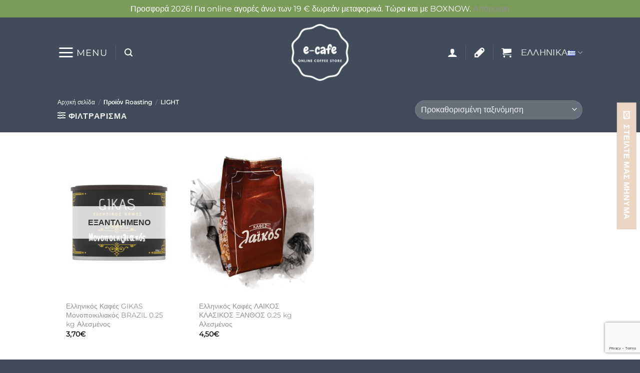

--- FILE ---
content_type: text/html; charset=utf-8
request_url: https://www.google.com/recaptcha/api2/anchor?ar=1&k=6LeYHqoZAAAAALAJQ45SETW7uM7ATM4wqN-KJjnM&co=aHR0cHM6Ly9lLWNhZmUuZ3I6NDQz&hl=en&v=N67nZn4AqZkNcbeMu4prBgzg&size=invisible&anchor-ms=20000&execute-ms=30000&cb=7phljbbfa737
body_size: 48518
content:
<!DOCTYPE HTML><html dir="ltr" lang="en"><head><meta http-equiv="Content-Type" content="text/html; charset=UTF-8">
<meta http-equiv="X-UA-Compatible" content="IE=edge">
<title>reCAPTCHA</title>
<style type="text/css">
/* cyrillic-ext */
@font-face {
  font-family: 'Roboto';
  font-style: normal;
  font-weight: 400;
  font-stretch: 100%;
  src: url(//fonts.gstatic.com/s/roboto/v48/KFO7CnqEu92Fr1ME7kSn66aGLdTylUAMa3GUBHMdazTgWw.woff2) format('woff2');
  unicode-range: U+0460-052F, U+1C80-1C8A, U+20B4, U+2DE0-2DFF, U+A640-A69F, U+FE2E-FE2F;
}
/* cyrillic */
@font-face {
  font-family: 'Roboto';
  font-style: normal;
  font-weight: 400;
  font-stretch: 100%;
  src: url(//fonts.gstatic.com/s/roboto/v48/KFO7CnqEu92Fr1ME7kSn66aGLdTylUAMa3iUBHMdazTgWw.woff2) format('woff2');
  unicode-range: U+0301, U+0400-045F, U+0490-0491, U+04B0-04B1, U+2116;
}
/* greek-ext */
@font-face {
  font-family: 'Roboto';
  font-style: normal;
  font-weight: 400;
  font-stretch: 100%;
  src: url(//fonts.gstatic.com/s/roboto/v48/KFO7CnqEu92Fr1ME7kSn66aGLdTylUAMa3CUBHMdazTgWw.woff2) format('woff2');
  unicode-range: U+1F00-1FFF;
}
/* greek */
@font-face {
  font-family: 'Roboto';
  font-style: normal;
  font-weight: 400;
  font-stretch: 100%;
  src: url(//fonts.gstatic.com/s/roboto/v48/KFO7CnqEu92Fr1ME7kSn66aGLdTylUAMa3-UBHMdazTgWw.woff2) format('woff2');
  unicode-range: U+0370-0377, U+037A-037F, U+0384-038A, U+038C, U+038E-03A1, U+03A3-03FF;
}
/* math */
@font-face {
  font-family: 'Roboto';
  font-style: normal;
  font-weight: 400;
  font-stretch: 100%;
  src: url(//fonts.gstatic.com/s/roboto/v48/KFO7CnqEu92Fr1ME7kSn66aGLdTylUAMawCUBHMdazTgWw.woff2) format('woff2');
  unicode-range: U+0302-0303, U+0305, U+0307-0308, U+0310, U+0312, U+0315, U+031A, U+0326-0327, U+032C, U+032F-0330, U+0332-0333, U+0338, U+033A, U+0346, U+034D, U+0391-03A1, U+03A3-03A9, U+03B1-03C9, U+03D1, U+03D5-03D6, U+03F0-03F1, U+03F4-03F5, U+2016-2017, U+2034-2038, U+203C, U+2040, U+2043, U+2047, U+2050, U+2057, U+205F, U+2070-2071, U+2074-208E, U+2090-209C, U+20D0-20DC, U+20E1, U+20E5-20EF, U+2100-2112, U+2114-2115, U+2117-2121, U+2123-214F, U+2190, U+2192, U+2194-21AE, U+21B0-21E5, U+21F1-21F2, U+21F4-2211, U+2213-2214, U+2216-22FF, U+2308-230B, U+2310, U+2319, U+231C-2321, U+2336-237A, U+237C, U+2395, U+239B-23B7, U+23D0, U+23DC-23E1, U+2474-2475, U+25AF, U+25B3, U+25B7, U+25BD, U+25C1, U+25CA, U+25CC, U+25FB, U+266D-266F, U+27C0-27FF, U+2900-2AFF, U+2B0E-2B11, U+2B30-2B4C, U+2BFE, U+3030, U+FF5B, U+FF5D, U+1D400-1D7FF, U+1EE00-1EEFF;
}
/* symbols */
@font-face {
  font-family: 'Roboto';
  font-style: normal;
  font-weight: 400;
  font-stretch: 100%;
  src: url(//fonts.gstatic.com/s/roboto/v48/KFO7CnqEu92Fr1ME7kSn66aGLdTylUAMaxKUBHMdazTgWw.woff2) format('woff2');
  unicode-range: U+0001-000C, U+000E-001F, U+007F-009F, U+20DD-20E0, U+20E2-20E4, U+2150-218F, U+2190, U+2192, U+2194-2199, U+21AF, U+21E6-21F0, U+21F3, U+2218-2219, U+2299, U+22C4-22C6, U+2300-243F, U+2440-244A, U+2460-24FF, U+25A0-27BF, U+2800-28FF, U+2921-2922, U+2981, U+29BF, U+29EB, U+2B00-2BFF, U+4DC0-4DFF, U+FFF9-FFFB, U+10140-1018E, U+10190-1019C, U+101A0, U+101D0-101FD, U+102E0-102FB, U+10E60-10E7E, U+1D2C0-1D2D3, U+1D2E0-1D37F, U+1F000-1F0FF, U+1F100-1F1AD, U+1F1E6-1F1FF, U+1F30D-1F30F, U+1F315, U+1F31C, U+1F31E, U+1F320-1F32C, U+1F336, U+1F378, U+1F37D, U+1F382, U+1F393-1F39F, U+1F3A7-1F3A8, U+1F3AC-1F3AF, U+1F3C2, U+1F3C4-1F3C6, U+1F3CA-1F3CE, U+1F3D4-1F3E0, U+1F3ED, U+1F3F1-1F3F3, U+1F3F5-1F3F7, U+1F408, U+1F415, U+1F41F, U+1F426, U+1F43F, U+1F441-1F442, U+1F444, U+1F446-1F449, U+1F44C-1F44E, U+1F453, U+1F46A, U+1F47D, U+1F4A3, U+1F4B0, U+1F4B3, U+1F4B9, U+1F4BB, U+1F4BF, U+1F4C8-1F4CB, U+1F4D6, U+1F4DA, U+1F4DF, U+1F4E3-1F4E6, U+1F4EA-1F4ED, U+1F4F7, U+1F4F9-1F4FB, U+1F4FD-1F4FE, U+1F503, U+1F507-1F50B, U+1F50D, U+1F512-1F513, U+1F53E-1F54A, U+1F54F-1F5FA, U+1F610, U+1F650-1F67F, U+1F687, U+1F68D, U+1F691, U+1F694, U+1F698, U+1F6AD, U+1F6B2, U+1F6B9-1F6BA, U+1F6BC, U+1F6C6-1F6CF, U+1F6D3-1F6D7, U+1F6E0-1F6EA, U+1F6F0-1F6F3, U+1F6F7-1F6FC, U+1F700-1F7FF, U+1F800-1F80B, U+1F810-1F847, U+1F850-1F859, U+1F860-1F887, U+1F890-1F8AD, U+1F8B0-1F8BB, U+1F8C0-1F8C1, U+1F900-1F90B, U+1F93B, U+1F946, U+1F984, U+1F996, U+1F9E9, U+1FA00-1FA6F, U+1FA70-1FA7C, U+1FA80-1FA89, U+1FA8F-1FAC6, U+1FACE-1FADC, U+1FADF-1FAE9, U+1FAF0-1FAF8, U+1FB00-1FBFF;
}
/* vietnamese */
@font-face {
  font-family: 'Roboto';
  font-style: normal;
  font-weight: 400;
  font-stretch: 100%;
  src: url(//fonts.gstatic.com/s/roboto/v48/KFO7CnqEu92Fr1ME7kSn66aGLdTylUAMa3OUBHMdazTgWw.woff2) format('woff2');
  unicode-range: U+0102-0103, U+0110-0111, U+0128-0129, U+0168-0169, U+01A0-01A1, U+01AF-01B0, U+0300-0301, U+0303-0304, U+0308-0309, U+0323, U+0329, U+1EA0-1EF9, U+20AB;
}
/* latin-ext */
@font-face {
  font-family: 'Roboto';
  font-style: normal;
  font-weight: 400;
  font-stretch: 100%;
  src: url(//fonts.gstatic.com/s/roboto/v48/KFO7CnqEu92Fr1ME7kSn66aGLdTylUAMa3KUBHMdazTgWw.woff2) format('woff2');
  unicode-range: U+0100-02BA, U+02BD-02C5, U+02C7-02CC, U+02CE-02D7, U+02DD-02FF, U+0304, U+0308, U+0329, U+1D00-1DBF, U+1E00-1E9F, U+1EF2-1EFF, U+2020, U+20A0-20AB, U+20AD-20C0, U+2113, U+2C60-2C7F, U+A720-A7FF;
}
/* latin */
@font-face {
  font-family: 'Roboto';
  font-style: normal;
  font-weight: 400;
  font-stretch: 100%;
  src: url(//fonts.gstatic.com/s/roboto/v48/KFO7CnqEu92Fr1ME7kSn66aGLdTylUAMa3yUBHMdazQ.woff2) format('woff2');
  unicode-range: U+0000-00FF, U+0131, U+0152-0153, U+02BB-02BC, U+02C6, U+02DA, U+02DC, U+0304, U+0308, U+0329, U+2000-206F, U+20AC, U+2122, U+2191, U+2193, U+2212, U+2215, U+FEFF, U+FFFD;
}
/* cyrillic-ext */
@font-face {
  font-family: 'Roboto';
  font-style: normal;
  font-weight: 500;
  font-stretch: 100%;
  src: url(//fonts.gstatic.com/s/roboto/v48/KFO7CnqEu92Fr1ME7kSn66aGLdTylUAMa3GUBHMdazTgWw.woff2) format('woff2');
  unicode-range: U+0460-052F, U+1C80-1C8A, U+20B4, U+2DE0-2DFF, U+A640-A69F, U+FE2E-FE2F;
}
/* cyrillic */
@font-face {
  font-family: 'Roboto';
  font-style: normal;
  font-weight: 500;
  font-stretch: 100%;
  src: url(//fonts.gstatic.com/s/roboto/v48/KFO7CnqEu92Fr1ME7kSn66aGLdTylUAMa3iUBHMdazTgWw.woff2) format('woff2');
  unicode-range: U+0301, U+0400-045F, U+0490-0491, U+04B0-04B1, U+2116;
}
/* greek-ext */
@font-face {
  font-family: 'Roboto';
  font-style: normal;
  font-weight: 500;
  font-stretch: 100%;
  src: url(//fonts.gstatic.com/s/roboto/v48/KFO7CnqEu92Fr1ME7kSn66aGLdTylUAMa3CUBHMdazTgWw.woff2) format('woff2');
  unicode-range: U+1F00-1FFF;
}
/* greek */
@font-face {
  font-family: 'Roboto';
  font-style: normal;
  font-weight: 500;
  font-stretch: 100%;
  src: url(//fonts.gstatic.com/s/roboto/v48/KFO7CnqEu92Fr1ME7kSn66aGLdTylUAMa3-UBHMdazTgWw.woff2) format('woff2');
  unicode-range: U+0370-0377, U+037A-037F, U+0384-038A, U+038C, U+038E-03A1, U+03A3-03FF;
}
/* math */
@font-face {
  font-family: 'Roboto';
  font-style: normal;
  font-weight: 500;
  font-stretch: 100%;
  src: url(//fonts.gstatic.com/s/roboto/v48/KFO7CnqEu92Fr1ME7kSn66aGLdTylUAMawCUBHMdazTgWw.woff2) format('woff2');
  unicode-range: U+0302-0303, U+0305, U+0307-0308, U+0310, U+0312, U+0315, U+031A, U+0326-0327, U+032C, U+032F-0330, U+0332-0333, U+0338, U+033A, U+0346, U+034D, U+0391-03A1, U+03A3-03A9, U+03B1-03C9, U+03D1, U+03D5-03D6, U+03F0-03F1, U+03F4-03F5, U+2016-2017, U+2034-2038, U+203C, U+2040, U+2043, U+2047, U+2050, U+2057, U+205F, U+2070-2071, U+2074-208E, U+2090-209C, U+20D0-20DC, U+20E1, U+20E5-20EF, U+2100-2112, U+2114-2115, U+2117-2121, U+2123-214F, U+2190, U+2192, U+2194-21AE, U+21B0-21E5, U+21F1-21F2, U+21F4-2211, U+2213-2214, U+2216-22FF, U+2308-230B, U+2310, U+2319, U+231C-2321, U+2336-237A, U+237C, U+2395, U+239B-23B7, U+23D0, U+23DC-23E1, U+2474-2475, U+25AF, U+25B3, U+25B7, U+25BD, U+25C1, U+25CA, U+25CC, U+25FB, U+266D-266F, U+27C0-27FF, U+2900-2AFF, U+2B0E-2B11, U+2B30-2B4C, U+2BFE, U+3030, U+FF5B, U+FF5D, U+1D400-1D7FF, U+1EE00-1EEFF;
}
/* symbols */
@font-face {
  font-family: 'Roboto';
  font-style: normal;
  font-weight: 500;
  font-stretch: 100%;
  src: url(//fonts.gstatic.com/s/roboto/v48/KFO7CnqEu92Fr1ME7kSn66aGLdTylUAMaxKUBHMdazTgWw.woff2) format('woff2');
  unicode-range: U+0001-000C, U+000E-001F, U+007F-009F, U+20DD-20E0, U+20E2-20E4, U+2150-218F, U+2190, U+2192, U+2194-2199, U+21AF, U+21E6-21F0, U+21F3, U+2218-2219, U+2299, U+22C4-22C6, U+2300-243F, U+2440-244A, U+2460-24FF, U+25A0-27BF, U+2800-28FF, U+2921-2922, U+2981, U+29BF, U+29EB, U+2B00-2BFF, U+4DC0-4DFF, U+FFF9-FFFB, U+10140-1018E, U+10190-1019C, U+101A0, U+101D0-101FD, U+102E0-102FB, U+10E60-10E7E, U+1D2C0-1D2D3, U+1D2E0-1D37F, U+1F000-1F0FF, U+1F100-1F1AD, U+1F1E6-1F1FF, U+1F30D-1F30F, U+1F315, U+1F31C, U+1F31E, U+1F320-1F32C, U+1F336, U+1F378, U+1F37D, U+1F382, U+1F393-1F39F, U+1F3A7-1F3A8, U+1F3AC-1F3AF, U+1F3C2, U+1F3C4-1F3C6, U+1F3CA-1F3CE, U+1F3D4-1F3E0, U+1F3ED, U+1F3F1-1F3F3, U+1F3F5-1F3F7, U+1F408, U+1F415, U+1F41F, U+1F426, U+1F43F, U+1F441-1F442, U+1F444, U+1F446-1F449, U+1F44C-1F44E, U+1F453, U+1F46A, U+1F47D, U+1F4A3, U+1F4B0, U+1F4B3, U+1F4B9, U+1F4BB, U+1F4BF, U+1F4C8-1F4CB, U+1F4D6, U+1F4DA, U+1F4DF, U+1F4E3-1F4E6, U+1F4EA-1F4ED, U+1F4F7, U+1F4F9-1F4FB, U+1F4FD-1F4FE, U+1F503, U+1F507-1F50B, U+1F50D, U+1F512-1F513, U+1F53E-1F54A, U+1F54F-1F5FA, U+1F610, U+1F650-1F67F, U+1F687, U+1F68D, U+1F691, U+1F694, U+1F698, U+1F6AD, U+1F6B2, U+1F6B9-1F6BA, U+1F6BC, U+1F6C6-1F6CF, U+1F6D3-1F6D7, U+1F6E0-1F6EA, U+1F6F0-1F6F3, U+1F6F7-1F6FC, U+1F700-1F7FF, U+1F800-1F80B, U+1F810-1F847, U+1F850-1F859, U+1F860-1F887, U+1F890-1F8AD, U+1F8B0-1F8BB, U+1F8C0-1F8C1, U+1F900-1F90B, U+1F93B, U+1F946, U+1F984, U+1F996, U+1F9E9, U+1FA00-1FA6F, U+1FA70-1FA7C, U+1FA80-1FA89, U+1FA8F-1FAC6, U+1FACE-1FADC, U+1FADF-1FAE9, U+1FAF0-1FAF8, U+1FB00-1FBFF;
}
/* vietnamese */
@font-face {
  font-family: 'Roboto';
  font-style: normal;
  font-weight: 500;
  font-stretch: 100%;
  src: url(//fonts.gstatic.com/s/roboto/v48/KFO7CnqEu92Fr1ME7kSn66aGLdTylUAMa3OUBHMdazTgWw.woff2) format('woff2');
  unicode-range: U+0102-0103, U+0110-0111, U+0128-0129, U+0168-0169, U+01A0-01A1, U+01AF-01B0, U+0300-0301, U+0303-0304, U+0308-0309, U+0323, U+0329, U+1EA0-1EF9, U+20AB;
}
/* latin-ext */
@font-face {
  font-family: 'Roboto';
  font-style: normal;
  font-weight: 500;
  font-stretch: 100%;
  src: url(//fonts.gstatic.com/s/roboto/v48/KFO7CnqEu92Fr1ME7kSn66aGLdTylUAMa3KUBHMdazTgWw.woff2) format('woff2');
  unicode-range: U+0100-02BA, U+02BD-02C5, U+02C7-02CC, U+02CE-02D7, U+02DD-02FF, U+0304, U+0308, U+0329, U+1D00-1DBF, U+1E00-1E9F, U+1EF2-1EFF, U+2020, U+20A0-20AB, U+20AD-20C0, U+2113, U+2C60-2C7F, U+A720-A7FF;
}
/* latin */
@font-face {
  font-family: 'Roboto';
  font-style: normal;
  font-weight: 500;
  font-stretch: 100%;
  src: url(//fonts.gstatic.com/s/roboto/v48/KFO7CnqEu92Fr1ME7kSn66aGLdTylUAMa3yUBHMdazQ.woff2) format('woff2');
  unicode-range: U+0000-00FF, U+0131, U+0152-0153, U+02BB-02BC, U+02C6, U+02DA, U+02DC, U+0304, U+0308, U+0329, U+2000-206F, U+20AC, U+2122, U+2191, U+2193, U+2212, U+2215, U+FEFF, U+FFFD;
}
/* cyrillic-ext */
@font-face {
  font-family: 'Roboto';
  font-style: normal;
  font-weight: 900;
  font-stretch: 100%;
  src: url(//fonts.gstatic.com/s/roboto/v48/KFO7CnqEu92Fr1ME7kSn66aGLdTylUAMa3GUBHMdazTgWw.woff2) format('woff2');
  unicode-range: U+0460-052F, U+1C80-1C8A, U+20B4, U+2DE0-2DFF, U+A640-A69F, U+FE2E-FE2F;
}
/* cyrillic */
@font-face {
  font-family: 'Roboto';
  font-style: normal;
  font-weight: 900;
  font-stretch: 100%;
  src: url(//fonts.gstatic.com/s/roboto/v48/KFO7CnqEu92Fr1ME7kSn66aGLdTylUAMa3iUBHMdazTgWw.woff2) format('woff2');
  unicode-range: U+0301, U+0400-045F, U+0490-0491, U+04B0-04B1, U+2116;
}
/* greek-ext */
@font-face {
  font-family: 'Roboto';
  font-style: normal;
  font-weight: 900;
  font-stretch: 100%;
  src: url(//fonts.gstatic.com/s/roboto/v48/KFO7CnqEu92Fr1ME7kSn66aGLdTylUAMa3CUBHMdazTgWw.woff2) format('woff2');
  unicode-range: U+1F00-1FFF;
}
/* greek */
@font-face {
  font-family: 'Roboto';
  font-style: normal;
  font-weight: 900;
  font-stretch: 100%;
  src: url(//fonts.gstatic.com/s/roboto/v48/KFO7CnqEu92Fr1ME7kSn66aGLdTylUAMa3-UBHMdazTgWw.woff2) format('woff2');
  unicode-range: U+0370-0377, U+037A-037F, U+0384-038A, U+038C, U+038E-03A1, U+03A3-03FF;
}
/* math */
@font-face {
  font-family: 'Roboto';
  font-style: normal;
  font-weight: 900;
  font-stretch: 100%;
  src: url(//fonts.gstatic.com/s/roboto/v48/KFO7CnqEu92Fr1ME7kSn66aGLdTylUAMawCUBHMdazTgWw.woff2) format('woff2');
  unicode-range: U+0302-0303, U+0305, U+0307-0308, U+0310, U+0312, U+0315, U+031A, U+0326-0327, U+032C, U+032F-0330, U+0332-0333, U+0338, U+033A, U+0346, U+034D, U+0391-03A1, U+03A3-03A9, U+03B1-03C9, U+03D1, U+03D5-03D6, U+03F0-03F1, U+03F4-03F5, U+2016-2017, U+2034-2038, U+203C, U+2040, U+2043, U+2047, U+2050, U+2057, U+205F, U+2070-2071, U+2074-208E, U+2090-209C, U+20D0-20DC, U+20E1, U+20E5-20EF, U+2100-2112, U+2114-2115, U+2117-2121, U+2123-214F, U+2190, U+2192, U+2194-21AE, U+21B0-21E5, U+21F1-21F2, U+21F4-2211, U+2213-2214, U+2216-22FF, U+2308-230B, U+2310, U+2319, U+231C-2321, U+2336-237A, U+237C, U+2395, U+239B-23B7, U+23D0, U+23DC-23E1, U+2474-2475, U+25AF, U+25B3, U+25B7, U+25BD, U+25C1, U+25CA, U+25CC, U+25FB, U+266D-266F, U+27C0-27FF, U+2900-2AFF, U+2B0E-2B11, U+2B30-2B4C, U+2BFE, U+3030, U+FF5B, U+FF5D, U+1D400-1D7FF, U+1EE00-1EEFF;
}
/* symbols */
@font-face {
  font-family: 'Roboto';
  font-style: normal;
  font-weight: 900;
  font-stretch: 100%;
  src: url(//fonts.gstatic.com/s/roboto/v48/KFO7CnqEu92Fr1ME7kSn66aGLdTylUAMaxKUBHMdazTgWw.woff2) format('woff2');
  unicode-range: U+0001-000C, U+000E-001F, U+007F-009F, U+20DD-20E0, U+20E2-20E4, U+2150-218F, U+2190, U+2192, U+2194-2199, U+21AF, U+21E6-21F0, U+21F3, U+2218-2219, U+2299, U+22C4-22C6, U+2300-243F, U+2440-244A, U+2460-24FF, U+25A0-27BF, U+2800-28FF, U+2921-2922, U+2981, U+29BF, U+29EB, U+2B00-2BFF, U+4DC0-4DFF, U+FFF9-FFFB, U+10140-1018E, U+10190-1019C, U+101A0, U+101D0-101FD, U+102E0-102FB, U+10E60-10E7E, U+1D2C0-1D2D3, U+1D2E0-1D37F, U+1F000-1F0FF, U+1F100-1F1AD, U+1F1E6-1F1FF, U+1F30D-1F30F, U+1F315, U+1F31C, U+1F31E, U+1F320-1F32C, U+1F336, U+1F378, U+1F37D, U+1F382, U+1F393-1F39F, U+1F3A7-1F3A8, U+1F3AC-1F3AF, U+1F3C2, U+1F3C4-1F3C6, U+1F3CA-1F3CE, U+1F3D4-1F3E0, U+1F3ED, U+1F3F1-1F3F3, U+1F3F5-1F3F7, U+1F408, U+1F415, U+1F41F, U+1F426, U+1F43F, U+1F441-1F442, U+1F444, U+1F446-1F449, U+1F44C-1F44E, U+1F453, U+1F46A, U+1F47D, U+1F4A3, U+1F4B0, U+1F4B3, U+1F4B9, U+1F4BB, U+1F4BF, U+1F4C8-1F4CB, U+1F4D6, U+1F4DA, U+1F4DF, U+1F4E3-1F4E6, U+1F4EA-1F4ED, U+1F4F7, U+1F4F9-1F4FB, U+1F4FD-1F4FE, U+1F503, U+1F507-1F50B, U+1F50D, U+1F512-1F513, U+1F53E-1F54A, U+1F54F-1F5FA, U+1F610, U+1F650-1F67F, U+1F687, U+1F68D, U+1F691, U+1F694, U+1F698, U+1F6AD, U+1F6B2, U+1F6B9-1F6BA, U+1F6BC, U+1F6C6-1F6CF, U+1F6D3-1F6D7, U+1F6E0-1F6EA, U+1F6F0-1F6F3, U+1F6F7-1F6FC, U+1F700-1F7FF, U+1F800-1F80B, U+1F810-1F847, U+1F850-1F859, U+1F860-1F887, U+1F890-1F8AD, U+1F8B0-1F8BB, U+1F8C0-1F8C1, U+1F900-1F90B, U+1F93B, U+1F946, U+1F984, U+1F996, U+1F9E9, U+1FA00-1FA6F, U+1FA70-1FA7C, U+1FA80-1FA89, U+1FA8F-1FAC6, U+1FACE-1FADC, U+1FADF-1FAE9, U+1FAF0-1FAF8, U+1FB00-1FBFF;
}
/* vietnamese */
@font-face {
  font-family: 'Roboto';
  font-style: normal;
  font-weight: 900;
  font-stretch: 100%;
  src: url(//fonts.gstatic.com/s/roboto/v48/KFO7CnqEu92Fr1ME7kSn66aGLdTylUAMa3OUBHMdazTgWw.woff2) format('woff2');
  unicode-range: U+0102-0103, U+0110-0111, U+0128-0129, U+0168-0169, U+01A0-01A1, U+01AF-01B0, U+0300-0301, U+0303-0304, U+0308-0309, U+0323, U+0329, U+1EA0-1EF9, U+20AB;
}
/* latin-ext */
@font-face {
  font-family: 'Roboto';
  font-style: normal;
  font-weight: 900;
  font-stretch: 100%;
  src: url(//fonts.gstatic.com/s/roboto/v48/KFO7CnqEu92Fr1ME7kSn66aGLdTylUAMa3KUBHMdazTgWw.woff2) format('woff2');
  unicode-range: U+0100-02BA, U+02BD-02C5, U+02C7-02CC, U+02CE-02D7, U+02DD-02FF, U+0304, U+0308, U+0329, U+1D00-1DBF, U+1E00-1E9F, U+1EF2-1EFF, U+2020, U+20A0-20AB, U+20AD-20C0, U+2113, U+2C60-2C7F, U+A720-A7FF;
}
/* latin */
@font-face {
  font-family: 'Roboto';
  font-style: normal;
  font-weight: 900;
  font-stretch: 100%;
  src: url(//fonts.gstatic.com/s/roboto/v48/KFO7CnqEu92Fr1ME7kSn66aGLdTylUAMa3yUBHMdazQ.woff2) format('woff2');
  unicode-range: U+0000-00FF, U+0131, U+0152-0153, U+02BB-02BC, U+02C6, U+02DA, U+02DC, U+0304, U+0308, U+0329, U+2000-206F, U+20AC, U+2122, U+2191, U+2193, U+2212, U+2215, U+FEFF, U+FFFD;
}

</style>
<link rel="stylesheet" type="text/css" href="https://www.gstatic.com/recaptcha/releases/N67nZn4AqZkNcbeMu4prBgzg/styles__ltr.css">
<script nonce="CfuIVSKh0VdYJ9vQn4vDqw" type="text/javascript">window['__recaptcha_api'] = 'https://www.google.com/recaptcha/api2/';</script>
<script type="text/javascript" src="https://www.gstatic.com/recaptcha/releases/N67nZn4AqZkNcbeMu4prBgzg/recaptcha__en.js" nonce="CfuIVSKh0VdYJ9vQn4vDqw">
      
    </script></head>
<body><div id="rc-anchor-alert" class="rc-anchor-alert"></div>
<input type="hidden" id="recaptcha-token" value="[base64]">
<script type="text/javascript" nonce="CfuIVSKh0VdYJ9vQn4vDqw">
      recaptcha.anchor.Main.init("[\x22ainput\x22,[\x22bgdata\x22,\x22\x22,\[base64]/[base64]/[base64]/[base64]/[base64]/[base64]/KGcoTywyNTMsTy5PKSxVRyhPLEMpKTpnKE8sMjUzLEMpLE8pKSxsKSksTykpfSxieT1mdW5jdGlvbihDLE8sdSxsKXtmb3IobD0odT1SKEMpLDApO08+MDtPLS0pbD1sPDw4fFooQyk7ZyhDLHUsbCl9LFVHPWZ1bmN0aW9uKEMsTyl7Qy5pLmxlbmd0aD4xMDQ/[base64]/[base64]/[base64]/[base64]/[base64]/[base64]/[base64]\\u003d\x22,\[base64]\\u003d\\u003d\x22,\x22wr3Cl8KTDMKMw6HCmB/DkMOuZ8OZVncOHhoKJMKRwqfCqBwJw5zChknCoC3CqBt/worDv8KCw6dOCGstw7PCrkHDnMK2DFw+w4xuf8KRw4gcwrJxw6fDvlHDgEN2w4UzwrMDw5XDj8OEwr/Dl8KOw40dKcKCw5DCiz7DisO+V0PCtVHCj8O9ESPCqcK5al3CksOtwp0PMDoWwqfDknA7cMOHScOSwovChSPCmcK1c8Oywp/DuzNnCTLCmRvDqMKlwo1CwqjCh8OqwqLDvwfDssKcw5TCuC43wq3CgxvDk8KHOjMNCTrDkcOMdhnDisKTwrcVw6PCjkovw4Rsw67CmA/[base64]/CgMKpwp00H8OILcKkwrZKw7kPSxcKeAnDnsOgw5fDownCsXTDqETDs2w8UGQwdw/CjcK1dUwpw5HCvsKowrR7O8Onwp99ViTCmVcyw5nClMOfw6DDrG07fR/CsVllwrkzD8OcwpHCgBHDjsOcw5MvwqQcw6xpw4wOwrrDlsOjw7XCrcOCM8Kuw7FPw5fCtis6b8OzOsK1w6LDpMKSwq3DgsKFVcKzw67CryFmwqNvwp1TZh/Dl0zDhBVceC0Gw7FPJ8O3AsKsw6lGPMK1L8ObaC4Nw77CnsKFw4fDgGjDmA/[base64]/DmCfDolMpw6bDlsKqw4/DhMK5w4TCuSAyw4UvaMKrAHTCsR3DjlQLwqI6OHUsCsKswplpKksQRUTCsA3CisK2J8KSUmDCsjAVw7taw6TCrF9Tw5IhXQfCi8K8wpdow7XCrMOefVQ/wojDssKKw4x0NsO2w79kw4DDqMOtwrY4w5Rrw6bCmsOfSSvDkhDCjMOgf0lqwpoQA0LDicKZEsKPw4h9w79tw4DDk8K2w71xwoPDvsOqw7jCiWBWbgnCr8K8wo/DpHJww5ZPwrHCvFh6wobCvk/Do8K2w4Vjw7/Dn8OCwp9RW8OqD8OHwr7DkMKpw7RlcEYYw710w4DCmALCpDA3czhbFizCmcKHecKQwotaVsOqe8KUaQIURcOGBTM+wrZew7YlZcKSe8OYwoTCr3/[base64]/Ct8OSwpcbw6PDu8Kcw7jDv8OWRsOsbUrDvUwnwq/CtsKaw4tMwoPDmMKhw5oMBDLDg8Kjw4oUwqlzw5fCqhVQwropw5TDkB1Dw5x2bQLDnMKMwpgBH0JQw7DDkcOBS1ZxHcOew7AWw4xCeSlbbMOJwrYJInBZQzEqwq5QRcOJw7lTwpE6w4LCvsKEwp56MsK0RUHDsMONw57Ch8KNw5RgCMO2WMOJw5/[base64]/DqcO/fW/ClRXDk8K4OAvCtcK3w4/[base64]/w7zCgWhowpzDqHbCvDPDsDDCmwtUwo3DicKswpDCrsOcwosiZcOGZ8OfbcKZEkPCjMKaNS5dwqHDi31VwqUYAzgDOGwnw7/[base64]/DhsOew4pdIQbDlMKQJ8KNP3nCkiDDucKraBZ5KB3CpsKWwqkrwpsVYMKmfMOrwo7CocOYYRRJwp9nXMOyHcKrw53CnmBgH8KjwpspMB0ALMOzwpnCny3DpsKWw6LDpsKRw7vCpcK4A8KqW2M/[base64]/[base64]/w4Ryw7NNwoxuZEnDpgbCoiPCpnElw4rDu8KZc8OWw4/Dv8OVwqbDrMK3woPDrMKOw5LDmsOqMU98W0lpwqDCvhhLbcKfIsOKNcKHwrkzwqDDpC5fwq0UwpkMwps2flklw48XaHY/[base64]/w73DvFB8KcKowrZhwpIBwrzDu0fDlsOSI8KyRsKLeMONwoohwqUYdGMrMUpkwoRMw74ZwqNkQTfDtMKCasOMw71FwpPCt8K/w67CtH5pwqnCg8KnBsKXwo/CucKTEHTCkALDucKuwqDDtsOOYMObOhfCtMKmw53DvQLCmsO6aRHCu8OIbUYnwrAfw6nDimbDimnDk8Otw7keHHzDrVDDqsO+OsOfTcK0asOgZmrDqSNzwpYbQMKfKiJ9ISgDworDgcKAVDbDkcO4w6bDk8OXBkI1QC/DvcOtWcOsBRgDQG9OwoXCmjRuw63DuMO0KxIqw6DCnsK2woRHwo0cw4XCrFp2wqgtTC0Mw4LCp8Kcw4/CgWvDlTdvKMK/HsONwqXDhMOPwqYBMXUmZCtDW8KZFMKVasO/V3/CsMOSOsKgEsODwrDDpTDCoBoJf0sTw5DDk8OtSCzCncK7c1nCqMKNEAHDuQDCgmnDnTPClMKcw60Yw4DCglxjUGHDsMOCY8O8wodNdWPDkcK6Fz8CwoEgAgcbEhoRw5fCpMOCwrl9woXCqMOYHsOEIsO6KSvDssOvI8OFOcOKw5B4a3/[base64]/[base64]/Cj2vCnFJPwqUPRnoiCMKhwrjDh3zDnQg3wpLCgn/DlMOUZsKhwrN/wqvDt8K/wpdOwpfCusKzwo8Dw7h7w5XDkMO8wpvCtQTDtSzCuMO5dQHCssKNPMOvwrLDo3PDjsKaw5ducMKiw59JDcOfKMK6wokRD8Kmw4bDvcOLdxDCnVrDpFgawpErWn1tMx/Cql/DpsOTWDpTw5ZPwrExwq7CuMKfwogUW8K2w7xqw6cBwrfCl0zDo2/CicOrw6PDuWnDncO0wqrCrnDCkMOlc8OlARDCvmnCrXPDpMKRd0Jgw4jDscO4w5YfZQF+w5DDrmXDpMOaYBzCnMOIw6jCmcKawqrCm8KEwrQXwpbCpWTCnGfCgWfDscOkGDDDgsK/KsOzTsOiN2dyw5DCuR/DkAEhwpLCj8K8wrlwNsK+Cy11JMKQw4s0wqXCvsO5GMKvXQ17wofDl07DtBAUOyPDnsOsw4l7w4JwwrrChHvCncOjYMOowrAsa8O/[base64]/DtB3CrgXDtcOEw4swwo5XwrIKZMKBb8OIwrh4CxFOR1zDlwkrSsOSwpx9wr/ChsOPb8K4wr3Ct8OPwo/CksOWZMKpwpxPX8OLwoLDucOowrbDusK6w74CEMOdeMOWw6LClsKZw7lew4rCg8OuSg8kDhlAw5hUaGY1w5QTw69OZ2rCmsKLw55owpVTZhjCgcOAYSXCrzs0wpLCqsKraS/DiSgkwqjDocK7w6zDssKXwrcmw59OBmYkBcOfw7/DhDrCkGdOciHDhsKyZcKYwprCjcK1w6bCjMKfw43CsSx+wptUL8KKTMOGw7PDm3gXwo8FTMKkBcOvw73DqcOSwosMEcKlwo9LG8KBcBRqw7fCo8O8wq/[base64]/CvMKoecKxwq7Dswl9wrZ7Oyt5w4nCo8K5wrzDscKFTUbDhkjCk8KcVj03M3nDmsK9OcKcdztuFDU6D1jDmcOSACMUDU19wqHDqCTDh8Kyw5pZwr3CoEY7wrgowqVaYl3Dp8OMJsOywpvCuMKDWsOuTMOxNyV5ewNbFj55w6rCvnTCvwgpHEvDkMKLB23Di8K2WW/CvyEjecKLSVbDlMKIwqbCr3QRecKSbsOswp8NwqLCr8OMUDg/wqPCu8ORwqspcnzCuMKGw6tmw4vCrsOUGMOOd354wo7CpMO0w4V6wpjCuXvDmwsFX8KpwrUZNnI/WsKvSsOPwq7DusKpwr7Dv8KNw5Q3woPCt8OpR8OzIMOrMSzClMK1w75Zwrsew40uaQfCrmnCiyRrH8OZF2/DjcKvEcKZBFjCh8OeAsOLc3bDhsOaWy7Ds0zDsMODNMKUJ2zDgsKmVzAbL39sb8OXPiM0w4lRWsKsw6dEw5TCvyATwrbCucKNw5/DrsOELMKAbAZtFzwQWiPDi8OKPU12DcK4Tl/[base64]/[base64]/CtMKcwobCrsOiwrzCoUUdAsORe1TDt8Osw6AqP0rCnUrCoULDtsKPw5fDi8Ozw6lGN0jCrjnCk0l8NMKLworDhArCpG7ClmNLRcKzw6kyGXs4H8K6w4Qhw7bCq8KTw5NWwrDCkRQ4w7rCshrCkMKvwrJPaE/CuA/[base64]/[base64]/CnAXDkcKJw5gTwoRFw5XDpVHCncOPwpjCu8KmVDM6w5zCj2zChMOseQrDjcOGPMK3wqXCvTnCkMOADsO/IXnDqXROwrTCrcKkZcOpwo7CnsOfw6LDsxUrw4DCgjEJwp4KwqhSw5bChsOVNXjDjWBnTQkTYzVtKMOdw7sNWMO3wrBGw5TDucKNOsO6wrFWPzgBwqJnHRFrw6g+L8OIIxkowqXDv8KewpkSZsOBS8O/wojCgMKiwqVRwprDkcKoI8KWwqvDr0jDhS0PIMOqNgfCn2TCiWYGbmjDvsKzwoEZw4h+VMOfQwPDlMO0w6XDnMOpa37DhcOvwoBkwrx6NF1KF8K8YAx8wr7Cu8KibWgtd35dXMKOSsOsPDnCqwYoBcK9OsK5VVUjw7nDhsKka8O8w6J3c1zDg0BlXGzDjcO9w5vDih/CtjzDu3zCgMOyNBNydcOSSiF0w40ZwqDCj8K6HMKGcMKHBiIUwobCgHQGEcK/[base64]/DiwjDqE7DrsORIMOtJ205w4PDoCzDgCfDsi5KwrZPKsO6wprDhzlswoBIwq8rbsObwpQlHw/DrBHDjsK2wrRQLMK7w7Fvw5Niwqlfw79xwoUWw5rCgsKkCFfCiWVyw7YqwprDhF/[base64]/[base64]/[base64]/wojDtcKoay3CvDrCmnlNc3fDo37CvgXDpsOKNRbDp8KIw5vDpmJXw7dfwqjCog/Cg8OIMsOrw47DmsOGwoXCtE9Dw77Dukdew4HCqcOCwqDChVsowp/ComvCoMKYLMKkwr3CrU8Bw7tWeWTDhsKDwqAFwpx7WG0gw5PDnFl0wq13wpHDjywSPAs8w7pHwo/Ci30Owqpmw6fDqk7DkMOeGsOuw7jDk8KJXMOTw64WY8KzwoUQwow4w5rDiMONJkQ3wrvCtMOYwoUIw7TCgFbDhsK1M3/DtTNew6HDlsK8w4IfwoBIbsOCaRpkGEwLJMOYR8KNwqI+TEbCiMKJfHHCrcO8wrvDusK7w64nc8KnNcOIEcOAbFB+w4h2GH7Cr8OPw4A3w4BGRh51w77DiSrDhsKYw5hMwowqf8O8TcO8wqdzwqlewpvCgxbCo8KSEXoZwrHCsx/Cl0/[base64]/[base64]/[base64]/[base64]/CuAFLw4PDi0LDuSsgNGTCjsKFw7fCjsKXwqFiw6nDnBLCksK5w6PCt37Dny3CpsOyWCJtAcKQwp1ewqXDtkljw7tvwphGG8O/[base64]/w4ocwr5gB8O/MMKbLkfDusKMwrXDkmAZSC4Xw602fsK3w53DosOSaWdlw65gPsOQUWvDp8K8wrR2EMOpXnrDkMKeJ8KbLVovbcOVTjUIXBYzwqDCtsOHCcO9w4hDWC3CjFzCt8KxYzsYwqQYDMOlKx/DicKJWQVHwpLDnsKbE05JM8KrwrB9Gy4lKMKQZFbCp3fDtBJbXhbCv39/w5o3w6VkGRBQS3bDk8O9wrFSXsOoPyR4K8KhSXFBwrgQwrzDjm5Ue2vDgAjDuMKCOsKKwpjCoGZeQsOCwoFySMKoKx3Dtno6BW4ZBF/CmMOFw5/DocK5wpTDu8KUQMKaWUEcw7vCnlhIwpAqSsK0ZXXCi8KTwpHCmsOFw4nDs8OPJ8K0AcOzw43CvifCusKDw65SalF9wo7DhsKUX8OUOMOIHcKVwq97PF8HByIYUFrDkCTDqnLDtsKuwp/ChzjDnMO7T8KHIcKua3Ikw6wJP1EGw5MkwrPCj8O+wqBYYWfDlMOnwr7CqUPDl8OLwqVyRsOlw4FMMcOZQR3ClAsAwo8hV2TDmhjClEDCmsOgK8KZJUHDv8O/[base64]/Wy7Cg1rCiMOVw7/DlmzCk8OsH8K2w711w5XDtMOgwq97DcOSCMK9w5PCszRcIBfDn3zCv3HDh8ONScOxLzIgw55qAEvCq8KGOsK6w4IDwpwhwq0ywofDk8K4wrDDv1YQMy/DsMOvw7TCtcO0wqTDrQxTwpFZw6/DunjCgMOvcMK/wobDo8K5XcOuDHMYIcOMwr/CjiDDs8OFYMKsw5lqwocOwovDi8ODw7zDv0bCncKka8KpwrXDucORSsK0w44Tw49Hw4FXEMKMwqBkwqE4cE7CokPDusOFVMOSw4TDpU3CshJHQ1/DicOfw5vCscO9w4zChsOxwqXDrgrCiFNhwrdOw5bCrcK9wrrDtcKKwqvCiQnDnsKdKVY7TglGw47DlyrDjsKUVMOeG8O5w7LCl8OqGMKKw7bChhLDqsKBcMOmGzPDoU8wwqdywr9/TcK3woLCpQp4woN7P211w4DCmn3CicKEWsO1w4HCqScrSxLDhiNNb0nDvwkiw78sdsKfwqx2dcODwr89wooTX8KROsKtw4vDmMKMwp8BJkrDnV7CkGMOVUEww7YRworCtsOFw7U3L8O8wonCrg/[base64]/CssKAwovCpDDDtsKLwr4idMOEwqtnHcKYwohFLsKzXsKcw5hkE8KdEsOrwrXDqVUUw6hGwrwPwqk6O8O7w7Jnw4gUw6F9wpLDrsOpw7xFSCzCmsKfwpkQE8KmwpsQwqgvw53CjkjCvWB/worDhcOKw65Aw79ANMKWacOlw6vClwfCkH/DnHTDnMKvaMO/dsKFPsKCK8KGw7Vzw5DCgcKEw5fCvMOGw73DksOPUAYyw6dRXcObLBfDlsKYTVbDoWITXMKHGMOBUcKjw4wmw5kHw5RAwqZdG1MLRTvCqVgPwp3Dp8KHIi/DjRrDj8Oawpx8wqPDs3/DisO3MMKwPRsBIMOOSMKrKR3DhmXDsnRzZcKEw5zDr8KNwpfDkTnDt8Oiw7DDt0XCtBtew74vw58MwqNuw5DDh8KNw6DDrsOjwrAJQTsuC37CkcODwrYXdsKRTUMjw6U9w7XDnsKywpI7w5l5w6rCu8OVw5fDnMOzw6V/[base64]/CpsKBwrrDuMKTw4PDlcO/[base64]/[base64]/DmcKuw5vCsxDDocOwBnJRQlPCqEhgwqttwrgywpbCvXpSHMKTX8OtK8OVwrIrBcOFw6TCo8KjZyDCvsKqw65AdsOHZHgewoZqJsKGeBEdVVJxw684GBhKVsOQcMOqT8Kgw5fDvMOyw75bw4A2c8OswoB4DHQywp/DsFVBGsO7UEQIwqDDm8Kiw6xpw7TCu8KuYMOUw67Dv1bCq8K3LsOrw53DiUXCuSXDmMOYw7c/wr7DjznCi8OjUsOiPkDDisKZLcKEKsOsw7Eww7VKw50dYWjCj2PCnA7CssOLFmdBFD3CqkEcwrdkQibCusKdTlwfEcKYw6l2w6nCu1nDscODw4VEw5PDgsOZw41/S8O7wq5jwq7Dl8OrawjCuWjDi8Oiwp1XSE3Cq8OfOUrDtcO/VsKPRAZPUMKCwobDt8KtFX3DkMO+wrkaQ0nDisOHKTHCiMKaSx3DhsKYwotOwpjDi1DDjy5fw6gNCMOVwqYFw5RdLcK7V0wXcFkZV8O+YngeasOAwpkKThnDtUTCpDFFDDkEwrvDqcKuQcKuw65mNsKKwoATXyXCvknCuFtwwrdcw7/CtTrCjsK3w6DDkALCpknCqD4aPsOOccK7wok9SHfDpcKLPcKDwobClCkFw6fDscKddQF7wpwHd8Kmw4xTw5LCpCvDuHbDsVPDjR80w4xALzLCs0HDq8KPw6lAXzPDhcKBSBk7wr/Dh8Kow7jDsA0RbsKEwrViw4hBYMOqIsO4GsKuw5gDacOLIsKaZcOCwqzCssKWezUEThRQAl8lwohnwqrDg8OwZcOeUj3Dh8KPZ2M/X8O8IcOTw5HDtMKJVBo4w4/CiAvCgUPCnMO/worDlTdGwq8FAyfCl0LDscKKwqp+LjEGPx3DhXzCggTCmsObZ8KswpLCqnEjwpzCq8KCTsKKScOJwrdEUsOXQ3kZHMOHwpJlDwZ/[base64]/Cq8OPwrzCoMKwDEvCisOjwpXCuBlGA2XCoMO5RcK/IFrDgcO/KsO0HkXDoMOCBcKPQQ3DoMKgLMO+w5cuw71ewpnCqMOxRcOkw6kjw4lIbRLCr8OxUMOewovCsMKJw55Tw43ClcK8SExHw4DDn8Khwp8Ow5/DgMKJwpgHwp7Ck1LDhFVULDFbw5k1wqHCu1LDmWfCmUxUZ20/YcOIMMOQwq7CrBPDhQrCuMOKVHMHVcKhciFiw4g6f0RjwrUdwqTCosKDwq/DmcO6UAxiwojClMOHw4FMJcKCHCbCrsO4w6YZwqcHaBLDmcK8AwpZbinDvDbClyYRw5kpwpRAZ8OKwpJaI8O4wowrWMOjw6YsOX0ePyp8wqzDh1E0b07DkHURLcKQWgF1OEp9UAldGsOUw5zCu8Kqw4Rqw5kudcKkIcOOw7QCwqTCgcOoIyIYEz/Cn8O8w4JNYMOSwrTCiHhWw4fDuAbDksKoD8OWw49lAxEQKTwew41MYT/DlMKDOsOuRsKpQMKRwpjCn8Osd1B1NBHCs8ONTnnCh3/DmT4hw7hLNcOIwppFw5/DrH9Hw4TDjcOdwoJbOcKNwqfCnV7DvMKkw6FvBSlWwrHChcO4wrvClR8pcUkwL0vCi8K4wqvCu8OgwoAJw4wrwpjDh8Ofw796NFnCnFXDpjJgUVvDvcKHMsKHJVN5w6TDo1IXfBHCksOiwrcZZ8OLSwtaPEQSwotjwpbDusOXw6rDpBhXw4/[base64]/Dr8KhdMO+w4vDosOSwozCt2jDrMOzw58jIcOQVcOTeV7CgCvCmMKVNkjDvcK9OcKNPXrDp8O+HTQbw7vDkcKXBsO8MkHCsi/[base64]/[base64]/U8KHecOzdgrClljCk1kBCDkkw7fCgng4IcKtVcOxdjzDr0xRHMKLw6wEbMK4wr5geMKTwqvCkUBRQRVHHDw7N8Kpw4bDhMK2bMKcw5kVw4HCjxzCuwJQw7fCrnnCisKEwqAmwq/[base64]/WiN0w4/CkMOaw7VcIULCjmLCmsKmPMOqc1rCij1fw64WPUfDnsOKfsKbM3hdV8OAGndVwr0Cw4LCnMOEEAnCp2lkw6bDrcOQwo4CwrbDtcO7wp7Dv17DpjhJwqrChMOUwqkxPEpBw5dvw501w5XCglNqX1XCh2TDhxVvJwECE8O1REdVwoRqeQx9QhHCilM6w4jDvcKRw4Z0Hg/Dknk3woAZw7bCnCNuA8K/ajBmwrJ7M8OGw48TwpDClVcBw7fCnsOcIUPDuRXDpz91wqAdU8Kfw6IDw77CpsKsw7XCtRl6YMKGDMOvNS7ChALDncKJwq5LE8Ohw7UfesOCwp1mwotAZ8K6AHnClWXCv8K+IgxNw4t0OxjCnA9Iwr3CncOoX8KsH8KvPMK0wpHCjMOBwo8Gw6t5a1/DlWprEW12w6w9TcOkwoAWw7DDrxEAPMOqPyZHQcOlworDtAIXwo8PAWvDqDfDnSHDs1vDvMKiK8KiwpR9TjVxw68nw5NHwqc4ak/[base64]/CncOHw5xHakLCg8KZwrZyS8KLw7zDsQvDtEJnwr4kw5I/[base64]/CkyrCqgZtbTTCm8OJT07Ck8OpQ8Oewq8dwoLCr0RiwptCw7tzw5fCk8O0fknCiMK4w5HDujfDlcOXw5XDrcKge8KKw5/DhAozOMOowoxgXEgXwpzDoxnDlCtDKBDClTHCkldELMOvVAJ4wrFIw7BPwqnCnxfDmCLDisObelhAa8K1ew/[base64]/DpG/[base64]/CvsK1wq/DmsKsVcOkw5/Do8KFT2PCiMOAw7/CosKIwoh2W8OgwpzCpkHDgCbCssO2w5DDs1PDq1wcAGoUw6ReAcOTO8Kaw61rw6JxwpnDu8OCw4QLw4HDlmVBw6xMWcKYBTTDgiNaw75sw7B0SxLDhyY/w6o/[base64]/[base64]/CjFzCnsO0fS/[base64]/DHUfwrVBHcKjEcOOXcOZw4ALw4Ivw7PCqUxUSMOOw6nDiMO+woYWwrXCpU/ClsOdSMOgM1IuV1/CtcOvwobDvMKEwpjCjzbDskYowrpFc8K/wrLDoxTCqMKgZsKfQQHDocObOGdawrnDvsKBYFLDnTMQwqvDt3U4LlNaQUFAwpRhZSxkwqjCmQdSXz7Dsg/Cn8Kjwr1Swq/Ck8OhI8O8wrMqwo/Cl1FWwr3DiGTCvS9zwppuwoZBOcO6UcOVWcKwwppmw5TDuUN6wrXDsTNOw6Ayw5RDIsO1w6cAJ8KJMMOhwoBmLsKzCVHChlrCp8KFw5QBIsO8wq/Di2fCp8OBQsO+JMKvwpwgSR8Pwrl2wqDDtcK7wpdYw4ZcDkU6KzrCpsKnQMK5w4XCjsOow7dPwqpUEcKvOyTDocKdw5zDtMOiwqYIacKUQRPCuMKRwrXDn3hGJcKWAwDDjELDpsOBJmpjw71uC8KowpzCrFcoP15Iw47CoyHDlcOUw7DCoRLCt8O/Bg3DpEJnw711w6LCtXHCtcOGw4bCi8OPW2w6UMOEWGBtw5fCscOuOCt2w5hKwrrCicKpOFAXNMOgwoMtHMKPIAMnw6/[base64]/CjsO4w6sBw7cGwoFneSnClMO3wrw7wrzDtGHChT/CvMO9H8KeSD9MZjR1w4DDuRE9w6nDqcKQw4DDhxFQD2fCrsO6PcKkwpNseFw+Y8K5CMONJGNDQ3DCucOXaEVzwqZsw6w/H8KBwo/[base64]/CkMOJYxnDn8KkJERmwq3CmsKAwpoUw4fCuTzCpMKNw7l8w4bDrsKSPcOFwowaYGsjM1/DuMKtBcKGwrjClUzDo8Knw7zDoMKlwrHDoxMIGCfCqgLCtFMGJAQcwpwtUcOAD31cwoDChEjDlQjCtsK9O8Otwpk6Q8KCwobCpj/DtSI5w7jCu8K0d3ITw4zCq0V3WsKbCGzDocOBFsOmwr4two0iwpUBwprDgAbCocOiw4Yrw7bCvsOvw4JYVCnCgSnCo8OFw6xYw5fCpnvCucKBwpXCtwxUXcKCwoV3w6sNw5VrZFbDmntuUQrCtMOYw7nCkGlbw7tYw5UuwpjDoMO6dMOIGV/[base64]/CgwjDt8OqNW1Ww5ABwrRdwpzCqcOQw5lYeUFqAcOFRXYqwpcvZsKDZDfCqcOrw71kwp/DoMOzRcKYwrbCj27CsHxXwq7DnMOMw6PDjFjDksK5wrHCgcOTBcKQJcKwc8Kvwq7Dj8ObM8ORw7bCi8O8wr8IZhbDk1bDvkNvw70tIsKVwqRmBcK3w7AlTMKHA8Kiwp8dw6pAcBHCjMOwaifDtBzClULChcK6DsOQwrEYwo/DrBJGEgwow4NnwoE5TMKEX1XDoTQ4fGPDnsKcwqhCUMKNRsK5wr4BbsOcw5F5EzgzwozDiMKRF1zDmMOjwrzDjsKvDRpVw6xqNh13MD7Dhi09VEMHwrXDhRZgRmAOFMOdwo3Dj8Kvwp7DiUJlLjrChsKxNMK4HsKaw53Cuj9PwqcAdVvDo3MHwo/[base64]/CtR0PXWzCjjtQw601w7XCsTJewrY2PwjCnMK5wqHCsiXClMKewpUGVcOiU8K2aTMiwojDox7CncKdTBhmYig4dAjDnjUMWnoZw5MBTDQ2d8KgwokPwq3Dg8KPwoPDpsKIJnwNwobCksOzOGgfw4rDuHIWRMKOKVxOQTDCs8O0w6jCjsODYMKrNHslwplHYjfCgsOsUT/CrMOgBcK/[base64]/[base64]/Ct2EJwpN+wpk3w5sKA8OkKMOGwq8LS8OmwqwZRBtvwqUOOFRIwrIxBsOiw7PDpz/DjsOMwp/[base64]/w4QZK8KNAWvDn8OrNsKnw7E/LWbDmsOswrjDhzfDoy0Sb3VqKUwuwo3CvV/DtxbCqsO+L2nDqBjDtXvCpSLCjMKRwqcgw4IYL0k3wrTChHcJw57DscKdwo3Cg2w5w4PDuXktXV5xw41qW8KwwrzCrmvDv0XDncO/[base64]/Di8O2wqxVwofDhsOgw73DvMKjZcKQFD86woE1WcKLcMO0dywuwqIDECvDpEwsFVt7w5rCksOmwoN+wrfDk8OLWwDDtx/CmsKGC8Odw7/Cg3LCpcOOPsOpGsO7aXF8w6AHYsKyUsOXLcKfwq/DojPDgMOFw49tHsOuO2HDt2RKwocxSsOkFQgcacOZwoRAVhrChVnDlnHCh1/Cl2ZmwooTw6TDqgfCiSlPwokvwobDrCTCpMOKdV/CgljCmMOgwrTDosK6Fn/DgsKFwrs7woHDucKvw7/DkBZyJBsIw51mw4sII1DCryIQwrfCtMObDhw/L8Khw7/ClmE8wpZsfcOQw4k3QnbDqlbDlcOOScKDdk4UNMKswqAswqHCgAZuOmQwKBtMwpbDikQ+w6oTwoZ0Ml/Dk8OKwoTCslsnZMKtT8KEwqs4YU5AwrMMFMKBZMOufHZXYwvDm8KBwpzCusKjUMOrw63CvAgiwrTDrcKOXsKswpBowpzDoQZFwoTCj8KmDcKlBMKFw6/CqMKjNMKxwoMcw6DCtMK6SQswwozCt1k3w6p6OWhdwprDtCnClGXDoMOWJw/CmMOcKxtoY3odwq4BMSg7QcOxen5RVXg+MBxCHMODOMO9UsOfFcK4wploPcOMG8Kwe03DqMOOHlbCmDHDoMODecOxc2JUVsKEVw/ClsOkVcO6w55VTcOjchrCh300dMKnwrHDtHDDnMKiFQ41BQrCnDhRw45CbsK0w7HDpAp2wpwcwo/DmxjCv3vCqV/[base64]/Cn8Obwqh0WcOww5jDhyTChWPDkzjChUDCocOwCsK7wojDusKcwqXCn8O6wp7DmGnCgsKXBsOoRkHCsMOgLsKFw6o1AkEICsOwRsK9aQ0EfHXDg8KFw5HDvcO0wphzw7cMIDLDk3jDmhLDs8OzwoXDlnIWw6ZraDg0w7XDvzHDvidBBGrCrAhXw47DmAbCvsKjwo/DnTTCn8O1wr1kw411wqVEwqDDs8Ohw73ClgZEHitkSiUywpvDpcO7wq7DlMO4w7XDjmDCpBc0Ti5zL8KyNHjDmHBDw6zCn8K0IcOqwrJlMsKDwoPCoMKRwq0Fw5/DusOtw7fCr8KNTcKHeWjCgMKMw57CjTHDvA7DmMKewpDDnWtqwogzw7RHwpHCj8OFcx5YYivDsMKEF3/CncKUw7bDvmQUw5XDpk7Dk8KKw63ChRzDvxRrGRlwwqHDkW3CnThqc8ObwqcdOTHCqB4bU8OIw6XCjWoiwpjCt8OENj/Ck1LCtMKRFsOLRUXDoMOhHXYmYGglWGtGwoHCjC3CmxdzwqnCqyLCrW1QJcKwwp/DtEbDsHogwrHDocKBPBPCl8OzYsOcDQw+SxvCpBJKwoFbwqTDoy/DmgQPwofDi8KCY8KgM8KJw5HDpsKSw6B8JsOiM8KlACzCtkLDoHoxFgfCt8OkwqUIc3hww43Du2tyV3fCnUgHM8OofUtAwoDCgnDDp3Mfw45Ow69oTDvDucK3Jm1WLD92wqHDrAF5w4zDjcKgWHrCqsKmw77CjkbDrHLDjMKTwqLCi8K4w786VMKnworCgUzCoGHChH/CtSxAwpl0wrPCljjDlDoaO8KERsK+woIVw5x1J1vChTxRw5xhAcKBbxZkwrZ6wo5dw5A8w67DrMKowpjDsMOKwqx/w5t/w7HCkMKMRhPCpcKCDsOowrRFSMKDWhxsw7RBw4rCq8KHMRBEw7E2w4fCtBdWwrp0NTAZBMKtHk3CssK4wqbDtybCikIYYGxbJMKYRsKlwqPDiyoBYXDCtsO/GMOeeE4vIQBuw5fCvXUWVVZYw4TCrcOsw5RQwrrDnUocWS1Lw6rDtw0wwrjDusOow7gIwqsMf2bCtMOqVsOUw7kIecK2w5t8MDTDqMOxRMOtYcOPWwjCu0/DmBvDs0fDpcK9QMKeL8ONEnnDliTDqizDp8OBwonCjMKnw6ROW8OBwqsYAADDrnLCrknCglrDgU8tb3HDk8ONwovDjcKxwp7Cv0FlVX7CrABhFcKYw5TCtcKhwqzCogTDnTRcShoUJltdcG/Cn3bCs8KPwrPCssKGNcKJwr3CvMKHI0PCjm3DlFPDtsOePMONwqjDnsK5wqrDiMK7ACdjw7tJwqPDs3xVwp/[base64]/Cpx/Csi9Rw5ZrwoLCkMKMwrE1XsOHw5J1w7EANhQRw5FnCVQiw5vDsifDisOdKMO5GMOaPW4/dQBswoPCvsOvwrhEf8OAwq8jw7MWw7HCvsOzDTRJAAXCisOZw7HCt0DDtsO6eMKpBMOiehrCssKfV8OfXsKneQTDlzY0bFLCgMOmL8Onw4/Dj8K/IsOiw5cJwrwQwrbCkDFdP1zDlGfDqWFuVsOFLsKvC8OQN8KrA8KgwrMIwpzDlirCm8OLSMOJwrDCmXPCk8Kxwo0XIRQkw4FswpvCmTvChinDtABpY8OHF8Ozw7Z+GcO8w6d/ExXDs2VVw6rDjHbDuj5yQRbDh8KGLcO+OsKjw4ASw4MIacOZNUAEwoHDucOQw5DCrMKZF14kGsOsYcKTw6XDssOjJcKsGMKJwrteHsOAVMOLZsO7FcOiZsK/[base64]/DkMOIwoJDZcOZw4XDgnZ6w5/DhsKmw6LDu8Knw6psw5bCpAnDqwvCocOJwpvDpcK4w4rCtsKTwoLCvcKnaVheNMOew55owpcEeDTCqXjDpcOHwo7DgsOZLMOAwqzCg8ObHhIqSVAjUsK4fcO5w5jDm2TDlB8Sw4/DlsKyw7bDvg/Dq3XDkRzCqFrColsFw6UAwoADw4lLwq3DozdDw4hbwojCgcOHJsOPw7UzdcOyw53DozjDmEUEeA9LLcOhOEXCi8KqwpFwXR/CmcOCLsOzIU5owqB1elhyFg8zwpNbRz4aw4Yiw7N4R8KFw71BZMOawpvCiVBcFMKeworCjsOzd8K4fcOefn/DucKCwpZxwpljwr8iYcOUw5Q9wpTCr8KDScO6dVTDocOtwrjDq8OGdMObC8KBw741wrczd2tuwrvDmsOEwpTCsA3Do8OSw5d0w6nCrmDCpRRTfMOTwpHDp2JzJUrDgX4/OMOoBcKkA8OHJFjDg05Iw7TCvcKhJ2bCinloR8OuJ8K7wqIQU2HDnC9RwonCrTlGw5vDrDgXX8KVSMO4WlfCq8O4wrrDjw7Dgn8HOcOwwozDpcONHGjCicKQPcOHw6EgY37Dq3Uvw4jDvHMSwpJIwolDwr3ClcK8wqfDtyxvwo/DkwMwG8ORBCsiecORHE15wqscw6skBWrDiQnDkMKxwoJ1w5nDscKOw7lYw7Isw7p+w6rDrsOOYcOYGA5ID3/CncKVw652wrjCicKAw7QhCzIWVhQ2wptGVsOowq13ZMKyNwxew5zDq8OWwp/[base64]/CqMKow7/CncKrFMKSBhZSwrIjwpkGw5s0woRFV8OdOj19aBJda8KNJnbDksKDw4pIwrfDrQZVw4YmwrwewpxLUFFAIFkkL8OxISDCv3fDlsOPW2hTwojDlMO6w7xBwojDjgsrdQsRw4/CksKeGMOUbsKKwrlnSRLCvRfDgjRvwpRsbcK4w5DDscOCdsOmfifClMKPScKWP8OAOBLCqMOPw47DujXDkSQ6wq02RMOowpsSw6zDjsOaLUHDnMOmw4A3ajlewrVnVldAwp5uc8Oow47DncOqaBMtLlnCmcKGw6nDtDPCq8KbfMOyMW3DksO9EHDCi1VVOzczGMOJwo/CisOww6rDsikFEsKoK2DCkG8JwrhMwrvCiMKyPAtwPMOLYMOwKRDDpzTCvMOLAWJUS0QzwpbDunLDgGTCjivDusK5HMKCCMKgwrbCl8OxNAtswpDCncOzDyBww4vDpcOqwovDl8OqYsK3b1BKw7ktwok6wq3Dt8Oiwp4TJXTCp8Kqw4dBYyEVwqAlb8KNYg/[base64]/DnkLDs8OTwr/DscK/[base64]/JWo4w4YGwoPDrsO1woDDicK9wp5KwrPCtMOPZsOQacOROHjCv37DnW3CjX4SwonDj8Ozw5wBwrfDucKPD8OTwo9gw6DDjcKkw5HDtcKswqLDiGzCpjTDlXFuKsK8LMOKRCpfwpJUw5xgwrrDr8OYUA\\u003d\\u003d\x22],null,[\x22conf\x22,null,\x226LeYHqoZAAAAALAJQ45SETW7uM7ATM4wqN-KJjnM\x22,0,null,null,null,0,[21,125,63,73,95,87,41,43,42,83,102,105,109,121],[7059694,585],0,null,null,null,null,0,null,0,null,700,1,null,0,\[base64]/76lBhnEnQkZnOKMAhnM8xEZ\x22,0,0,null,null,1,null,0,1,null,null,null,0],\x22https://e-cafe.gr:443\x22,null,[3,1,1],null,null,null,1,3600,[\x22https://www.google.com/intl/en/policies/privacy/\x22,\x22https://www.google.com/intl/en/policies/terms/\x22],\x22JGZmF52D+FX1mgaSamy6oAgVO61x2C6lYTh2H9AGUwo\\u003d\x22,1,0,null,1,1769552729315,0,0,[13,32,54],null,[65,240,2],\x22RC-nJOy0m6z58rIuw\x22,null,null,null,null,null,\x220dAFcWeA4SB7Ub7MNzr9DmlzYiLVg7q9HP61Wb8pm5OLffQ7MT__VZGfCXIXItBm4ddU3cYkr6h7XMaoNWb95hImOmo2b5kwOQRA\x22,1769635529176]");
    </script></body></html>